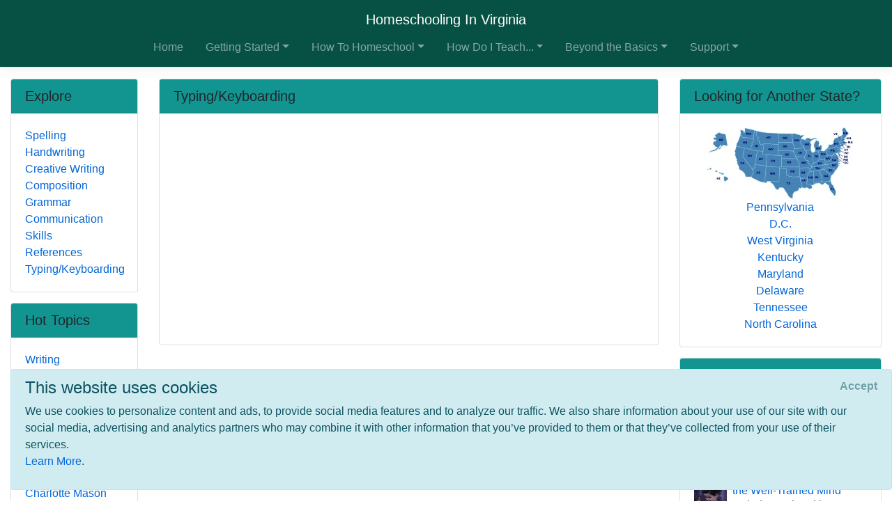

--- FILE ---
content_type: text/html; charset=utf-8
request_url: https://www.google.com/recaptcha/api2/aframe
body_size: 267
content:
<!DOCTYPE HTML><html><head><meta http-equiv="content-type" content="text/html; charset=UTF-8"></head><body><script nonce="oEbqw74R_ppLtLdnTkzgOA">/** Anti-fraud and anti-abuse applications only. See google.com/recaptcha */ try{var clients={'sodar':'https://pagead2.googlesyndication.com/pagead/sodar?'};window.addEventListener("message",function(a){try{if(a.source===window.parent){var b=JSON.parse(a.data);var c=clients[b['id']];if(c){var d=document.createElement('img');d.src=c+b['params']+'&rc='+(localStorage.getItem("rc::a")?sessionStorage.getItem("rc::b"):"");window.document.body.appendChild(d);sessionStorage.setItem("rc::e",parseInt(sessionStorage.getItem("rc::e")||0)+1);localStorage.setItem("rc::h",'1768965516403');}}}catch(b){}});window.parent.postMessage("_grecaptcha_ready", "*");}catch(b){}</script></body></html>

--- FILE ---
content_type: text/css
request_url: https://www.homeschoolinginvirginia.com/css/quotes.css
body_size: 46
content:
.quote-card {
    box-sizing: border-box;
    position: relative;
    overflow: hidden;
    min-height: 120px;
}

.quote-card p {
    margin: 0;
    max-width: 80%;
}

.quote-card cite {
    font-size: 16px;
    margin-top: 10px;
    display: block;
    font-weight: 200;
    opacity: 0.8;
}